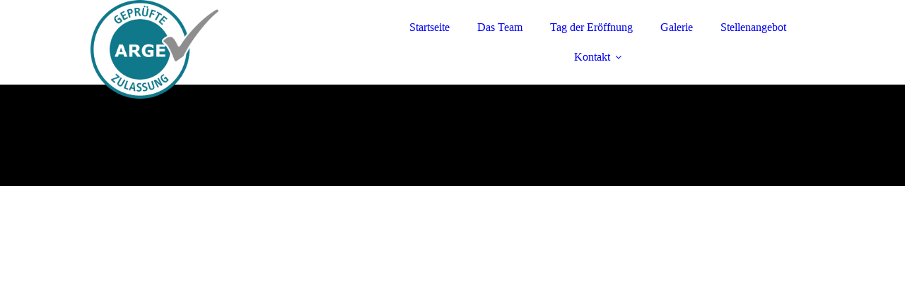

--- FILE ---
content_type: text/html; charset=utf-8
request_url: https://ergopraxis-kaestner.de/stellenangebot/
body_size: 33132
content:
<!DOCTYPE html><html lang="de"><head><meta http-equiv="Content-Type" content="text/html; charset=UTF-8"><title>Ergotherapie Christin Kästner - Stellenangebot</title><meta name="description" content="Platz für Ihren Slogan"><meta name="keywords" content="Ergotherapie "><link href="http://512087771.swh.strato-hosting.eu/stellenangebot/" rel="canonical"><meta content="Ergotherapie Christin Kästner - Stellenangebot" property="og:title"><meta content="website" property="og:type"><meta content="http://512087771.swh.strato-hosting.eu/stellenangebot/" property="og:url"><script>
              window.beng = window.beng || {};
              window.beng.env = {
                language: "en",
                country: "US",
                mode: "deploy",
                context: "page",
                pageId: "000006391585",
                pageLanguage: "de",
                skeletonId: "",
                scope: "2016282",
                isProtected: false,
                navigationText: "Stellenangebot",
                instance: "1",
                common_prefix: "https://strato-editor.com",
                design_common: "https://strato-editor.com/beng/designs/",
                design_template: "sys/cm_dux_092",
                path_design: "https://strato-editor.com/beng/designs/data/sys/cm_dux_092/",
                path_res: "https://strato-editor.com/res/",
                path_bengres: "https://strato-editor.com/beng/res/",
                masterDomain: "",
                preferredDomain: "",
                preprocessHostingUri: function(uri) {
                  
                    return uri || "";
                  
                },
                hideEmptyAreas: true
              };
            </script><script xmlns="http://www.w3.org/1999/xhtml" src="https://strato-editor.com/cm4all-beng-proxy/beng-proxy.js"></script><link xmlns="http://www.w3.org/1999/xhtml" rel="stylesheet" href="https://strato-editor.com/.cm4all/e/static/3rdparty/font-awesome/css/font-awesome.min.css"></link><link rel="stylesheet" type="text/css" href="https://strato-editor.com/.cm4all/res/static/libcm4all-js-widget/3.89.7/css/widget-runtime.css" />
<link rel="stylesheet" type="text/css" href="https://strato-editor.com/.cm4all/res/static/beng-editor/5.3.138/css/deploy.css" />
<link rel="stylesheet" type="text/css" href="https://strato-editor.com/.cm4all/res/static/libcm4all-js-widget/3.89.7/css/slideshow-common.css" />
<script src="https://strato-editor.com/.cm4all/res/static/jquery-1.7/jquery.js"></script><script src="https://strato-editor.com/.cm4all/res/static/prototype-1.7.3/prototype.js"></script><script src="https://strato-editor.com/.cm4all/res/static/jslib/1.4.1/js/legacy.js"></script><script src="https://strato-editor.com/.cm4all/res/static/libcm4all-js-widget/3.89.7/js/widget-runtime.js"></script>
<script src="https://strato-editor.com/.cm4all/res/static/libcm4all-js-widget/3.89.7/js/slideshow-common.js"></script>
<script src="https://strato-editor.com/.cm4all/res/static/beng-editor/5.3.138/js/deploy.js"></script>
<script type="text/javascript" src="https://strato-editor.com/.cm4all/uro/assets/js/uro-min.js"></script><link href="https://strato-editor.com/.cm4all/designs/static/sys/cm_dux_092/1769040077.0486045/css/main.css" rel="stylesheet" type="text/css"><meta name="viewport" content="width=device-width, initial-scale=1"><link href="https://strato-editor.com/.cm4all/designs/static/sys/cm_dux_092/1769040077.0486045/css/cm-templates-global-style.css" rel="stylesheet" type="text/css"><link href="/.cm4all/handler.php/vars.css?v=20251126060332" type="text/css" rel="stylesheet"><style type="text/css">.cm-logo {background-image: url("/.cm4all/uproc.php/0/.Siegel.png/picture-1200?_=185e52c5d00");
        background-position: 0% 50%;
background-size: auto 100%;
background-repeat: no-repeat;
      }</style><script type="text/javascript">window.cmLogoWidgetId = "STRATP_cm4all_com_widgets_Logo_42188231";
            window.cmLogoGetCommonWidget = function (){
                return new cm4all.Common.Widget({
            base    : "/stellenangebot/index.php/",
            session : "",
            frame   : "",
            path    : "STRATP_cm4all_com_widgets_Logo_42188231"
        })
            };
            window.logoConfiguration = {
                "cm-logo-x" : "0%",
        "cm-logo-y" : "50%",
        "cm-logo-v" : "2.0",
        "cm-logo-w" : "auto",
        "cm-logo-h" : "100%",
        "cm-logo-di" : "sys/cm_dux_092",
        "cm-logo-u" : "uro-service://",
        "cm-logo-k" : "%7B%22ticket%22%3A%22%22%2C%22serviceId%22%3A%220%22%2C%22locale%22%3A%22%22%2C%22path%22%3A%22%2F%22%2C%22name%22%3A%22Siegel.png%22%2C%22origin%22%3A%22list%22%2C%22type%22%3A%22image%2Fpng%22%2C%22size%22%3A%2250601%22%2C%22width%22%3A%22500%22%2C%22height%22%3A%22383%22%2C%22duration%22%3A%22%22%2C%22rotation%22%3A%22%22%2C%22task%22%3A%22none%22%2C%22progress%22%3A%22none%22%2C%22result%22%3A%22ok%22%2C%22source%22%3A%22%22%2C%22start%22%3A%22185e52c5d00%22%2C%22now%22%3A%22185e52de1c6%22%2C%22_folder%22%3Atrue%2C%22_hidden%22%3Afalse%2C%22_hash%22%3A%2280e2f214%22%2C%22_update%22%3A0%2C%22_media%22%3A%22image%22%2C%22_extension%22%3A%22%22%2C%22_xlate%22%3A%22Siegel.png%22%2C%22_index%22%3A1%2C%22_selected%22%3Atrue%7D",
        "cm-logo-bc" : "",
        "cm-logo-ln" : "",
        "cm-logo-ln$" : "",
        "cm-logo-hi" : false
        ,
        _logoBaseUrl : "uro-service:\/\/",
        _logoPath : "%7B%22ticket%22%3A%22%22%2C%22serviceId%22%3A%220%22%2C%22locale%22%3A%22%22%2C%22path%22%3A%22%2F%22%2C%22name%22%3A%22Siegel.png%22%2C%22origin%22%3A%22list%22%2C%22type%22%3A%22image%2Fpng%22%2C%22size%22%3A%2250601%22%2C%22width%22%3A%22500%22%2C%22height%22%3A%22383%22%2C%22duration%22%3A%22%22%2C%22rotation%22%3A%22%22%2C%22task%22%3A%22none%22%2C%22progress%22%3A%22none%22%2C%22result%22%3A%22ok%22%2C%22source%22%3A%22%22%2C%22start%22%3A%22185e52c5d00%22%2C%22now%22%3A%22185e52de1c6%22%2C%22_folder%22%3Atrue%2C%22_hidden%22%3Afalse%2C%22_hash%22%3A%2280e2f214%22%2C%22_update%22%3A0%2C%22_media%22%3A%22image%22%2C%22_extension%22%3A%22%22%2C%22_xlate%22%3A%22Siegel.png%22%2C%22_index%22%3A1%2C%22_selected%22%3Atrue%7D"
        };
          jQuery(document).ready(function() {
            var logoElement = jQuery(".cm-logo");
            logoElement.attr("role", "img");
            logoElement.attr("tabindex", "0");
            logoElement.attr("aria-label", "logo");
          });
        </script><link rel="icon" href="data:;base64,iVBORw0KGgo="/><style id="cm_table_styles"></style><style id="cm_background_queries"></style></head><body ondrop="return false;" class=" device-desktop cm-deploy cm-deploy-342 cm-deploy-4x"><div class="cm-background" data-cm-qa-bg="image"></div><div class="cm-background-video" data-cm-qa-bg="video"></div><div class="cm-background-effects" data-cm-qa-bg="effect"></div><div class="page_wrapper cm-templates-container"><header><div class="head_wrapper cm-templates-header"><div class="content_center flexbox_container"><div class="cm-templates-logo cm_can_be_empty cm-logo" id="logo"></div><nav class="navigation_wrapper cm_with_forcesub" id="cm_navigation"><ul id="cm_mainnavigation"><li id="cm_navigation_pid_6340771"><a title="Startseite" href="/start/" class="cm_anchor">Startseite</a></li><li id="cm_navigation_pid_6340770"><a title="Das Team" href="/Das-Team/" class="cm_anchor">Das Team</a></li><li id="cm_navigation_pid_6340768"><a title="Tag der Eröffnung" href="/eroeffnung/" class="cm_anchor">Tag der Eröffnung</a></li><li id="cm_navigation_pid_6340766"><a title="Galerie" href="/galerie/" class="cm_anchor">Galerie</a></li><li id="cm_navigation_pid_6391585" class="cm_current"><a title="Stellenangebot" href="/stellenangebot/" class="cm_anchor">Stellenangebot</a></li><li id="cm_navigation_pid_6340756" class="cm_has_subnavigation"><a title="Kontakt" href="/kontakt/" class="cm_anchor">Kontakt</a><ul class="cm_subnavigation" id="cm_subnavigation_pid_6340756"><li id="cm_navigation_pid_6340753"><a title="Impressum" href="/impressum/" class="cm_anchor">Impressum</a></li><li id="cm_navigation_pid_6340751"><a title="Datenschutz­erklärung" href="/datenschutz/" class="cm_anchor">Datenschutz­erklärung</a></li></ul></li></ul></nav></div><div class="triangleBottomLeft triangle cm-templates-triangle--bottom"> </div></div><div class="keyvisual_wrapper cm-template-keyvisual flexbox_container cm_can_be_empty"><div class="cm-template-keyvisual__media cm_can_be_empty cm-kv-0" id="keyvisual"></div><div class="title_wrapper cm_can_be_empty"><div class="title cm_can_be_empty" id="title" style=""> </div><div class="subtitle cm_can_be_empty" id="subtitle" style=""> </div></div></div></header><div class="sidebar_wrapper_top cm_can_be_empty"><div class="triangleTopRight triangle cm-templates-triangle--top"> </div><div class="content_center"><aside class="fullsidebar sidebar cm_can_be_empty" id="widgetbar_page_1" data-cm-hintable="yes"><p> </p></aside><aside class="fullsidebar sidebar cm_can_be_empty" id="widgetbar_site_2" data-cm-hintable="yes"><p><br></p></aside></div></div><div class="cm-template-content content_wrapper"><div class="triangleTopLeft triangle cm-templates-triangle--top"> </div><div class="widthWrapper"><div class="content_center"><main class="cm-template-content__main content cm-templates-text" id="content_main" data-cm-hintable="yes"><h1><span style='font-size: 40px; font-family: "Playfair Display", sans-serif;'>Stellenangebote</span></h1><p><strong>Ich suche Sie!</strong><br><br></p><p>Sie sind Ergotherapeut mit Leib und Seele, empathisch und zuverlässig ? </p><p>Dann sind Sie bei mir genau richtig!</p><p><br></p><p>Sie sind staatlich geprüfte/r Ergotherapeut/in (m/w/d) </p><p>und suchen nach einer neuen beruflichen Herausforderung in Voll-/Teilzeit?</p><p><br>Gern auch Berufsanfänger/innen!<br>Dann bewerben Sie sich doch bei mir!</p><p><br>Ich habe im März 2023 meine Praxis in Berlstedt eröffnet und suche</p><p>aufgrund des großen Ansturms und eines überquellenden Terminbuchs </p><p><strong>eine/n zusätzliche/n Kolleg/in oder Mitarbeiter/in</strong>.</p><p><br>Zum großen Behandlungsspektrum gehören sowohl jüngere Patient/-innen im Bereich der Pädiatrie </p><p>als auch ältere Menschen im Bereich Geriatrie.</p><p><br>Durchgeführt werden die Behandlungen in den Praxisräumen, </p><p>als auch im Heimbesuch in stationären Einrichtungen oder </p><p>als Hausbesuch im häuslichen Umfeld der Klienten/Klientinnen.</p><p><br>Unsere Praxisassistenz übernimmt die Terminplanung und andere </p><p>organisatorische Aufgaben rund um die Ergotherapie-Verordnung.</p><p><br><strong>Was biete ich?</strong></p><p>- unbefristete Anstellung in Voll- oder Teilzeit;<br>- Attraktive Vergütung<br>- Zusätzliche Prämien<br>- Übernahme von Weiterbildungskosten<br>- Praxis-Tablet zur freien Verwendung<br>- hochwertige technische Therapeuten-Ausstattung<br>- Regelmäßige Teambesprechungen<br>- Interne Fortbildungen</p><p><br><strong>Was ich mir von Ihnen wünsche:</strong><br>- Selbständige, zuverlässige Arbeitsweise<br>- Vertrauensvoller Umgang mit Patienten/Patientinnen<br>- Teamfähigkeit<br>- Führerschein Klasse B (Praxis-PKW ist vorhanden)<br>- Bereitschaft zu Fort- und Weiterbildungen</p><p><br>Arbeitsort ist 99439 Am Ettersberg/Berlstedt</p><p><br>Ich freue mich auf Ihre aussagekräftige Bewerbung<br>gern völlig unkompliziert per Email an <a href="mailto:kontakt%40ergopraxis-kaestner.de?subject=Bewerbung&amp;body=Hallo" class="cm_anchor"><strong>kontakt@ergopraxis-kaestner.de</strong></a><br>und stehe Ihnen für Rückfragen unter <strong><a href="tel:036452/769236" target="_blank" rel="noreferrer noopener" class="cm_anchor">036452/769236</a></strong> gerne zur Verfügung<br><br></p><p>Fühlen Sie sich angesprochen? Dann bewerben Sie sich doch bei mir!</p><p><br></p><p>Bitte besuchen Sie diese Seite bald wieder. </p><p>Vielen Dank für ihr Interesse!</p><p><br></p><p><br><br></p><div id="cm_bottom_clearer" style="clear: both;" contenteditable="false"></div></main></div></div><div class="triangleBottomLeft triangle cm-templates-triangle--bottom"> </div></div><div class="sidebar_wrapper_bottom cm_can_be_empty"><div class="content_center"><aside class="fullsidebar sidebar cm_can_be_empty" id="widgetbar_page_3" data-cm-hintable="yes"><p> </p></aside><aside class="fullsidebar sidebar cm_can_be_empty" id="widgetbar_site_4" data-cm-hintable="yes"><div class="cm_column_wrapper"><div class="cm_column" style="width: 50%;"><p style="text-align: center;"><br></p></div><div class="cm_column_gap cm_column_gap_left" style="width: 7.5px;"></div><div class="cm_column_gap cm_column_gap_right" style="width: 7.5px;"></div><div class="cm_column" style="width: 50%;"><p><br></p></div></div></aside></div></div><div class="sidebar_wrapper_bottom_background cm_can_be_empty"><div class="triangleTopLeft triangle cm-templates-triangle--top"> </div><div class="content_center"><aside class="fullsidebar sidebar cm_can_be_empty" id="widgetbar_page_5" data-cm-hintable="yes"><p> </p></aside><aside class="fullsidebar sidebar cm_can_be_empty" id="widgetbar_site_6" data-cm-hintable="yes"><p><br></p></aside></div></div><div class="footer_wrapper cm_can_be_empty"><div class="triangleTopLeft triangle cm-templates-triangle--top"> </div><div class="content_center"><div class="sidebar_wrapper"><aside class="fullsidebar sidebar cm_can_be_empty" id="widgetbar_page_7" data-cm-hintable="yes"><p> </p></aside><aside class="fullsidebar sidebar cm_can_be_empty" id="widgetbar_site_8" data-cm-hintable="yes"><div class="cm_column_wrapper"><div class="cm_column" style="width: 50.8333%;"><h2>Christin Kästner<br><span style='font-weight: 400; color: rgba(255, 255, 255, 0.6); font-size: 24px; font-family: "Barlow Condensed";'>Praxis für Ergotherapie</span><br></h2></div><div class="cm_column_gap cm_column_gap_left cm_resizable" style="width: 5px;"></div><div class="cm_column_gap cm_column_gap_right cm_resizable" style="width: 5px;"></div><div class="cm_column" style="width: 10%;"><p><br></p></div><div class="cm_column_gap cm_column_gap_left cm_resizable" style="width: 5px;"></div><div class="cm_column_gap cm_column_gap_right cm_resizable" style="width: 5px;"></div><div class="cm_column" style="width: 17.7107%;"><h3><span style='font-size: 18px; font-family: "Open Sans", sans-serif; font-weight: 700;'>Anschrift</span></h3><p><span style='color: rgba(255, 255, 255, 0.6); font-size: 20px; font-family: "Open Sans", sans-serif;'>Ergotherapie Christin Kästner<br>Schwerstedter Straße 6<br>99439 Am Ettersberg /Berlstedt</span></p><p><br></p><p><span style='color: rgba(255, 255, 255, 0.6); font-size: 20px; font-family: "Open Sans", sans-serif;'><strong>Öffnungszeiten:</strong><br>Montag bis Donnerstag:    7:00 - 16:00 Uhr<br>Freitag: 7:00 - 13:00 Uhr<br>und nach Vereinbarung</span></p></div><div class="cm_column_gap cm_column_gap_left cm_resizable" style="width: 5px;"></div><div class="cm_column_gap cm_column_gap_right cm_resizable" style="width: 5px;"></div><div class="cm_column" style="width: 21.456%;"><h3><span style='font-size: 18px; font-family: "Open Sans", sans-serif; font-weight: 700;'>Kontaktdaten</span></h3><p><span style='color: rgba(255, 255, 255, 0.6); font-size: 20px; font-family: "Open Sans", sans-serif;'>Tel.: 03 64 52 / 76 92 36</span></p><p><span style='color: rgba(255, 255, 255, 0.6); font-size: 20px; font-family: "Open Sans", sans-serif;'>Fax: 03 64 52 / 76 92 37</span></p><p><span style='color: rgba(255, 255, 255, 0.6); font-size: 20px; font-family: "Open Sans", sans-serif;'>Mobil: +49 (0) 15 20 / 99 83 566<br>E-Mail: <a href="mailto:kontakt%40ergopraxis-kaestner.de?subject=Kontakt&amp;body=Hallo%20Frau%20K%C3%A4stner%2C%0A" class="cm_anchor">kontakt@ergopraxis-kaestner.de</a></span></p><p><br></p><p><br></p></div></div><p><br></p><div id="widgetcontainer_STRATP_com_cm4all_wdn_Separatingline_42188325" class="
				    cm_widget_block
					cm_widget com_cm4all_wdn_Separatingline cm_widget_block_center" style="width:100%; max-width:100%; "><div class="cm_widget_anchor"><a name="STRATP_com_cm4all_wdn_Separatingline_42188325" id="widgetanchor_STRATP_com_cm4all_wdn_Separatingline_42188325"><!--com.cm4all.wdn.Separatingline--></a></div><script type="text/javascript">
window.cm4all.widgets.register( '/stellenangebot/index.php/', '', '', 'STRATP_com_cm4all_wdn_Separatingline_42188325');
</script>
		<script type="text/javascript">
	(function() {

		var links = ["@\/css\/straight.min.css?v=2.css"];
		for( var i=0; i<links.length; i++) {
			if( links[i].indexOf( '@')==0) {
				links[i] = "/.cm4all/widgetres.php/com.cm4all.wdn.Separatingline/" + links[i].substring( 2);
			} else if( links[i].indexOf( '/')!=0) {
				links[i] = window.cm4all.widgets[ 'STRATP_com_cm4all_wdn_Separatingline_42188325'].url( links[i]);
			}
		}
		cm4all.Common.loadCss( links);

		var scripts = [];
		for( var i=0; i<scripts.length; i++) {
			if( scripts[i].indexOf( '@')==0) {
				scripts[i] = "/.cm4all/widgetres.php/com.cm4all.wdn.Separatingline/" + scripts[i].substring( 2);
			} else if( scripts[i].indexOf( '/')!=0) {
				scripts[i] = window.cm4all.widgets[ 'STRATP_com_cm4all_wdn_Separatingline_42188325'].url( scripts[i]);
			}
		}

		var deferred = jQuery.Deferred();
		window.cm4all.widgets[ 'STRATP_com_cm4all_wdn_Separatingline_42188325'].ready = (function() {
			var ready = function ready( handler) {
				deferred.done( handler);
			};
			return deferred.promise( ready);
		})();
		cm4all.Common.requireLibrary( scripts, function() {
			deferred.resolveWith( window.cm4all.widgets[ 'STRATP_com_cm4all_wdn_Separatingline_42188325']);
		});
	})();
</script><script type="text/javascript">
  (function() {
    if (document.querySelector('link[href*="/font-awesome."], link[href*="/e/Bundle/"]')) {
      return;
    }

    var request = new XMLHttpRequest();
    request.open('GET', '//cdn-eu.c4t.cc/font-awesome,version=4?format=json', true);
    request.onload = function() {
      if (request.status >= 200 && request.status < 400) {
        var data = JSON.parse(request.responseText);
        if (data && data.resources && Array.isArray(data.resources.css)) {
          window.Common.loadCss(data.resources.css);
        }
      }
    };
    request.send();
  })();
</script>

<div class="cm-widget_separatingline cm-w_sl-h1 cm-w_sl-straight" style="color: #9558b3;margin: 1% 0% 1% 0%;"></div>
</div><p><br></p><div class="cm_column_wrapper"><div class="cm_column" style="width: 79.3269%;"><p><strong style="font-size: 14px; font-family: Roboto;"><span class="cm_anchor"><a href="/kontakt/" class="cm_anchor">Kontakt</a>   <a href="/impressum/" class="cm_anchor">Impressum</a>   <a href="/datenschutz/" class="cm_anchor">Datenschutz</a></span></strong></p></div><div class="cm_column_gap cm_column_gap_left cm_resizable" style="width: 7.5px;"></div><div class="cm_column_gap cm_column_gap_right cm_resizable" style="width: 7.5px;"></div><div class="cm_column" style="width: 20.6731%;"><p style="text-align: right;"><span style="font-size: 14px; font-family: Roboto;">© 2022 Christin Kästner</span></p></div></div><p><br></p><p><br></p></aside></div><footer class="cm-templates-footer cm_can_be_empty" id="footer" data-cm-hintable="yes"> </footer></div></div><div class="mobile_navigation"><nav class="navigation_wrapper cm_with_forcesub" id="cm_mobile_navigation"><ul id="cm_mainnavigation"><li id="cm_navigation_pid_6340771"><a title="Startseite" href="/start/" class="cm_anchor">Startseite</a></li><li id="cm_navigation_pid_6340770"><a title="Das Team" href="/Das-Team/" class="cm_anchor">Das Team</a></li><li id="cm_navigation_pid_6340768"><a title="Tag der Eröffnung" href="/eroeffnung/" class="cm_anchor">Tag der Eröffnung</a></li><li id="cm_navigation_pid_6340766"><a title="Galerie" href="/galerie/" class="cm_anchor">Galerie</a></li><li id="cm_navigation_pid_6391585" class="cm_current"><a title="Stellenangebot" href="/stellenangebot/" class="cm_anchor">Stellenangebot</a></li><li id="cm_navigation_pid_6340756" class="cm_has_subnavigation"><a title="Kontakt" href="/kontakt/" class="cm_anchor">Kontakt</a><ul class="cm_subnavigation" id="cm_subnavigation_pid_6340756"><li id="cm_navigation_pid_6340753"><a title="Impressum" href="/impressum/" class="cm_anchor">Impressum</a></li><li id="cm_navigation_pid_6340751"><a title="Datenschutz­erklärung" href="/datenschutz/" class="cm_anchor">Datenschutz­erklärung</a></li></ul></li></ul></nav></div><div class="toggle_navigation"><div class="hamburger"><span class="hamburger-box"><span class="hamburger-inner"> </span></span></div></div></div><script type="text/javascript" src="https://strato-editor.com/.cm4all/designs/static/sys/cm_dux_092/1769040077.0486045/js/effects.js"></script><script type="text/javascript" src="https://strato-editor.com/.cm4all/designs/static/sys/cm_dux_092/1769040077.0486045/js/changeBurgerColor.js"></script><script type="text/javascript" src="https://strato-editor.com/.cm4all/designs/static/sys/cm_dux_092/1769040077.0486045/js/cm_template-focus-point.js"></script><script type="text/javascript" src="https://strato-editor.com/.cm4all/designs/static/sys/cm_dux_092/1769040077.0486045/js/cm-templates-global-script.js"></script><div class="cm_widget_anchor"><a name="STRATP_cm4all_com_widgets_CookiePolicy_42188239" id="widgetanchor_STRATP_cm4all_com_widgets_CookiePolicy_42188239"><!--cm4all.com.widgets.CookiePolicy--></a></div><div style="display:none" class="cm-wp-container cm4all-cookie-policy-placeholder-template"><div class="cm-wp-header"><h4 class="cm-wp-header__headline">Externe Inhalte</h4><p class="cm-wp-header__text">Die an dieser Stelle vorgesehenen Inhalte können aufgrund Ihrer aktuellen <a class="cm-wp-header__link" href="#" onclick="openCookieSettings();return false;">Cookie-Einstellungen</a> nicht angezeigt werden.</p></div><div class="cm-wp-content"><div class="cm-wp-content__control"><label aria-checked="false" role="switch" tabindex="0" class="cm-wp-content-switcher"><input tabindex="-1" type="checkbox" class="cm-wp-content-switcher__checkbox" /><span class="cm-wp-content-switcher__label">Drittanbieter-Inhalte</span></label></div><p class="cm-wp-content__text">Diese Webseite bietet möglicherweise Inhalte oder Funktionalitäten an, die von Drittanbietern eigenverantwortlich zur Verfügung gestellt werden. Diese Drittanbieter können eigene Cookies setzen, z.B. um die Nutzeraktivität zu verfolgen oder ihre Angebote zu personalisieren und zu optimieren.</p></div></div><div aria-labelledby="cookieSettingsDialogTitle" role="dialog" style="position: fixed;" class="cm-cookie-container cm-hidden" id="cookieSettingsDialog"><div class="cm-cookie-header"><h4 id="cookieSettingsDialogTitle" class="cm-cookie-header__headline">Cookie-Einstellungen</h4><div autofocus="autofocus" tabindex="0" role="button" class="cm-cookie-header__close-button" title="Schließen"></div></div><div aria-describedby="cookieSettingsDialogContent" class="cm-cookie-content"><p id="cookieSettingsDialogContent" class="cm-cookie-content__text">Diese Webseite verwendet Cookies, um Besuchern ein optimales Nutzererlebnis zu bieten. Bestimmte Inhalte von Drittanbietern werden nur angezeigt, wenn die entsprechende Option aktiviert ist. Die Datenverarbeitung kann dann auch in einem Drittland erfolgen. Weitere Informationen hierzu in der Datenschutzerklärung.</p><div class="cm-cookie-content__controls"><div class="cm-cookie-controls-container"><div class="cm-cookie-controls cm-cookie-controls--essential"><div class="cm-cookie-flex-wrapper"><label aria-details="cookieSettingsEssentialDetails" aria-labelledby="cookieSettingsEssentialLabel" aria-checked="true" role="switch" tabindex="0" class="cm-cookie-switch-wrapper"><input tabindex="-1" id="cookieSettingsEssential" type="checkbox" disabled="disabled" checked="checked" /><span></span></label><div class="cm-cookie-expand-wrapper"><span id="cookieSettingsEssentialLabel">Technisch notwendige</span><div tabindex="0" aria-controls="cookieSettingsEssentialDetails" aria-expanded="false" role="button" class="cm-cookie-content-expansion-button" title="Erweitern / Zuklappen"></div></div></div><div class="cm-cookie-content-expansion-text" id="cookieSettingsEssentialDetails">Diese Cookies sind zum Betrieb der Webseite notwendig, z.B. zum Schutz vor Hackerangriffen und zur Gewährleistung eines konsistenten und der Nachfrage angepassten Erscheinungsbilds der Seite.</div></div><div class="cm-cookie-controls cm-cookie-controls--statistic"><div class="cm-cookie-flex-wrapper"><label aria-details="cookieSettingsStatisticsDetails" aria-labelledby="cookieSettingsStatisticsLabel" aria-checked="false" role="switch" tabindex="0" class="cm-cookie-switch-wrapper"><input tabindex="-1" id="cookieSettingsStatistics" type="checkbox" /><span></span></label><div class="cm-cookie-expand-wrapper"><span id="cookieSettingsStatisticsLabel">Analytische</span><div tabindex="0" aria-controls="cookieSettingsStatisticsDetails" aria-expanded="false" role="button" class="cm-cookie-content-expansion-button" title="Erweitern / Zuklappen"></div></div></div><div class="cm-cookie-content-expansion-text" id="cookieSettingsStatisticsDetails">Diese Cookies werden verwendet, um das Nutzererlebnis weiter zu optimieren. Hierunter fallen auch Statistiken, die dem Webseitenbetreiber von Drittanbietern zur Verfügung gestellt werden, sowie die Ausspielung von personalisierter Werbung durch die Nachverfolgung der Nutzeraktivität über verschiedene Webseiten.</div></div><div class="cm-cookie-controls cm-cookie-controls--third-party"><div class="cm-cookie-flex-wrapper"><label aria-details="cookieSettingsThirdpartyDetails" aria-labelledby="cookieSettingsThirdpartyLabel" aria-checked="false" role="switch" tabindex="0" class="cm-cookie-switch-wrapper"><input tabindex="-1" id="cookieSettingsThirdparty" type="checkbox" /><span></span></label><div class="cm-cookie-expand-wrapper"><span id="cookieSettingsThirdpartyLabel">Drittanbieter-Inhalte</span><div tabindex="0" aria-controls="cookieSettingsThirdpartyDetails" aria-expanded="false" role="button" class="cm-cookie-content-expansion-button" title="Erweitern / Zuklappen"></div></div></div><div class="cm-cookie-content-expansion-text" id="cookieSettingsThirdpartyDetails">Diese Webseite bietet möglicherweise Inhalte oder Funktionalitäten an, die von Drittanbietern eigenverantwortlich zur Verfügung gestellt werden. Diese Drittanbieter können eigene Cookies setzen, z.B. um die Nutzeraktivität zu verfolgen oder ihre Angebote zu personalisieren und zu optimieren.</div></div></div><div class="cm-cookie-content-button"><div tabindex="0" role="button" onclick="rejectAllCookieTypes(); setTimeout(saveCookieSettings, 400);" class="cm-cookie-button cm-cookie-content-button--reject-all"><span>Ablehnen</span></div><div tabindex="0" role="button" onclick="selectAllCookieTypes(); setTimeout(saveCookieSettings, 400);" class="cm-cookie-button cm-cookie-content-button--accept-all"><span>Alle akzeptieren</span></div><div tabindex="0" role="button" onclick="saveCookieSettings();" class="cm-cookie-button cm-cookie-content-button--save"><span>Speichern</span></div></div></div></div></div><script type="text/javascript">
      Common.loadCss("/.cm4all/widgetres.php/cm4all.com.widgets.CookiePolicy/show.css?v=3.3.38");
    </script><script data-tracking="true" data-cookie-settings-enabled="true" src="/.cm4all/widgetres.php/cm4all.com.widgets.CookiePolicy/show.js?v=3.3.38" defer="defer" id="cookieSettingsScript"></script><noscript ><div style="position:absolute;bottom:0;" id="statdiv"><img alt="" height="1" width="1" src="https://strato-editor.com/.cm4all/_pixel.img?site=2034184-xL7w6yyt&amp;page=pid_6391585&amp;path=%2Fstellenangebot%2Findex.php%2F&amp;nt=Stellenangebot"/></div></noscript><script  type="text/javascript">//<![CDATA[
            document.body.insertAdjacentHTML('beforeend', '<div style="position:absolute;bottom:0;" id="statdiv"><img alt="" height="1" width="1" src="https://strato-editor.com/.cm4all/_pixel.img?site=2034184-xL7w6yyt&amp;page=pid_6391585&amp;path=%2Fstellenangebot%2Findex.php%2F&amp;nt=Stellenangebot&amp;domain='+escape(document.location.hostname)+'&amp;ref='+escape(document.referrer)+'"/></div>');
        //]]></script><script type="application/x-cm4all-cookie-consent" data-code=""></script><div style="display: none;" id="keyvisualWidgetVideosContainer"></div><style type="text/css">.cm-kv-0 {
background-color: ;
background-position: 50% 50%;
background-size: auto 65%;
background-repeat: no-repeat;
}
            @media(min-width: 100px), (min-resolution: 72dpi), (-webkit-min-device-pixel-ratio: 1) {.cm-kv-0{background-image:url("/.cm4all/uproc.php/0/Logo/.white_logo_transparent_background.png/picture-200?_=183ff7fe3b8");}}@media(min-width: 100px), (min-resolution: 144dpi), (-webkit-min-device-pixel-ratio: 2) {.cm-kv-0{background-image:url("/.cm4all/uproc.php/0/Logo/.white_logo_transparent_background.png/picture-400?_=183ff7fe3b8");}}@media(min-width: 200px), (min-resolution: 72dpi), (-webkit-min-device-pixel-ratio: 1) {.cm-kv-0{background-image:url("/.cm4all/uproc.php/0/Logo/.white_logo_transparent_background.png/picture-400?_=183ff7fe3b8");}}@media(min-width: 200px), (min-resolution: 144dpi), (-webkit-min-device-pixel-ratio: 2) {.cm-kv-0{background-image:url("/.cm4all/uproc.php/0/Logo/.white_logo_transparent_background.png/picture-800?_=183ff7fe3b8");}}@media(min-width: 400px), (min-resolution: 72dpi), (-webkit-min-device-pixel-ratio: 1) {.cm-kv-0{background-image:url("/.cm4all/uproc.php/0/Logo/.white_logo_transparent_background.png/picture-800?_=183ff7fe3b8");}}@media(min-width: 400px), (min-resolution: 144dpi), (-webkit-min-device-pixel-ratio: 2) {.cm-kv-0{background-image:url("/.cm4all/uproc.php/0/Logo/.white_logo_transparent_background.png/picture-1200?_=183ff7fe3b8");}}@media(min-width: 600px), (min-resolution: 72dpi), (-webkit-min-device-pixel-ratio: 1) {.cm-kv-0{background-image:url("/.cm4all/uproc.php/0/Logo/.white_logo_transparent_background.png/picture-1200?_=183ff7fe3b8");}}@media(min-width: 600px), (min-resolution: 144dpi), (-webkit-min-device-pixel-ratio: 2) {.cm-kv-0{background-image:url("/.cm4all/uproc.php/0/Logo/.white_logo_transparent_background.png/picture-1600?_=183ff7fe3b8");}}@media(min-width: 800px), (min-resolution: 72dpi), (-webkit-min-device-pixel-ratio: 1) {.cm-kv-0{background-image:url("/.cm4all/uproc.php/0/Logo/.white_logo_transparent_background.png/picture-1600?_=183ff7fe3b8");}}@media(min-width: 800px), (min-resolution: 144dpi), (-webkit-min-device-pixel-ratio: 2) {.cm-kv-0{background-image:url("/.cm4all/uproc.php/0/Logo/.white_logo_transparent_background.png/picture-2600?_=183ff7fe3b8");}}
</style><style type="text/css">
			#keyvisual {
				overflow: hidden;
			}
			.kv-video-wrapper {
				width: 100%;
				height: 100%;
				position: relative;
			}
			</style><script type="text/javascript">
				jQuery(document).ready(function() {
					function moveTempVideos(slideshow, isEditorMode) {
						var videosContainer = document.getElementById('keyvisualWidgetVideosContainer');
						if (videosContainer) {
							while (videosContainer.firstChild) {
								var div = videosContainer.firstChild;
								var divPosition = div.className.substring('cm-kv-0-tempvideo-'.length);
								if (isEditorMode && parseInt(divPosition) > 1) {
									break;
								}
								videosContainer.removeChild(div);
								if (div.nodeType == Node.ELEMENT_NODE) {
									var pos = '';
									if (slideshow) {
										pos = '-' + divPosition;
									}
									var kv = document.querySelector('.cm-kv-0' + pos);
									if (kv) {
										if (!slideshow) {
											var wrapperDiv = document.createElement("div"); 
											wrapperDiv.setAttribute("class", "kv-video-wrapper");
											kv.insertBefore(wrapperDiv, kv.firstChild);
											kv = wrapperDiv;
										}
										while (div.firstChild) {
											kv.appendChild(div.firstChild);
										}
										if (!slideshow) {
											break;
										}
									}
								}
							}
						}
					}

					function kvClickAction(mode, href) {
						if (mode == 'internal') {
							if (!window.top.syntony || !/_home$/.test(window.top.syntony.bifmState)) {
								window.location.href = href;
							}
						} else if (mode == 'external') {
							var a = document.createElement('a');
							a.href = href;
							a.target = '_blank';
							a.rel = 'noreferrer noopener';
							a.click();
						}
					}

					var keyvisualElement = jQuery("[cm_type=keyvisual]");
					if(keyvisualElement.length == 0){
						keyvisualElement = jQuery("#keyvisual");
					}
					if(keyvisualElement.length == 0){
						keyvisualElement = jQuery("[class~=cm-kv-0]");
					}
				
						keyvisualElement.attr("role", "img");
						keyvisualElement.attr("tabindex", "0");
						keyvisualElement.attr("aria-label", "hauptgrafik");
					
					moveTempVideos(false, false);
					var video = document.querySelector('#keyvisual video');
					if (video) {
						video.play();
					}
				
			});
		</script></body></html>
